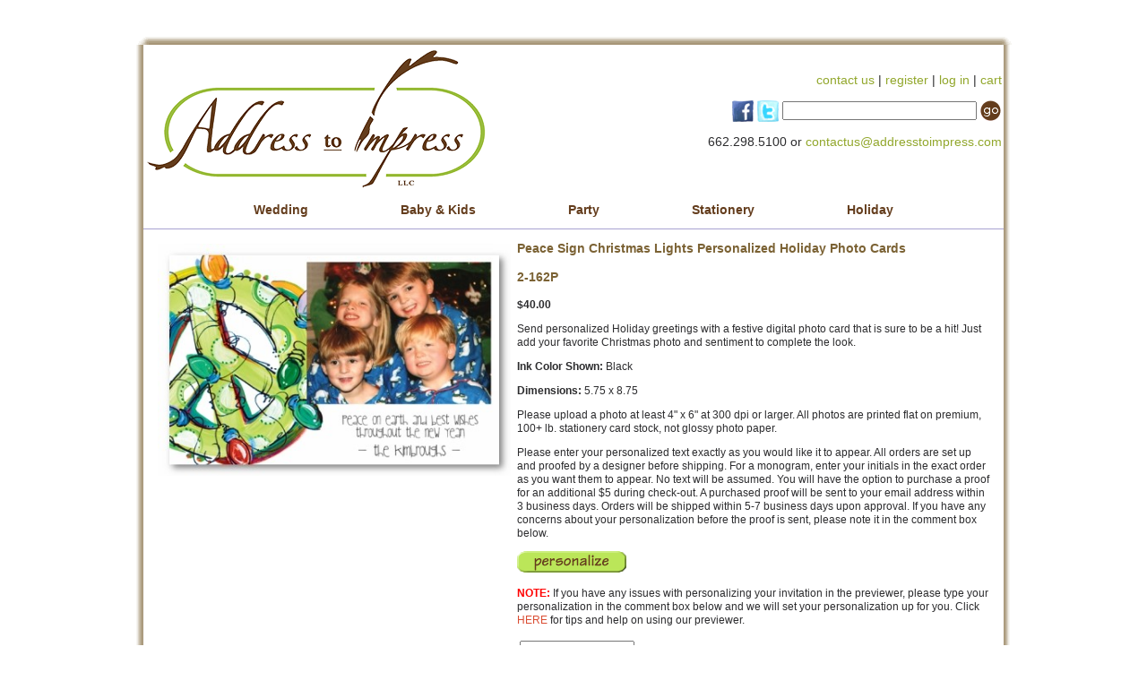

--- FILE ---
content_type: text/html; charset=ISO-8859-1
request_url: https://www.addresstoimpress.com/2-162P.php
body_size: 5335
content:
<!DOCTYPE html PUBLIC "-//W3C//DTD XHTML 1.0 Strict//EN" "http://www.w3.org/TR/xhtml1/DTD/xhtml1-strict.dtd">
<html xmlns="http://www.w3.org/1999/xhtml">
<head>
<meta name="generator" content="ShopSite Pro 14.0 sp3 r6 (data - ATI-products)">
<meta name="referrer" content="no-referrer-when-downgrade">

<title>Peace Sign Christmas Lights Personalized Holiday Photo Cards by Address to Impress</title>
<meta name="keywords" content="Address to Impress, personalized stationery, personalized photo cards, digital photo cards, personalized christmas cards, personalized holiday greeting cards, discounted stationery, stationary, invitations, candy canes, red, green">
<meta name="description" content="Peace Sign Christmas Lights Personalized Holiday Photo Cards by Address to Impress. Send personalized Holiday greetings with a festive digital photo card that is sure to be a hit!  Just add your favorite Christmas photo and sentiment to complete the look. Price: 34 Quanity: 10">
<script type="text/javascript" src="/publish/addAll.js"></script>
<style type="text/css" media="all">
<!--
@import url("https://www.addresstoimpress.com/CSSSculptor/1ColumnLiquidCenteredHeaderandFooter_CaboSunset_css/screen2.css");
-->
</style>
<style type="text/css" media="print">
<!--
@import url("https://www.addresstoimpress.com/CSSSculptor/1ColumnLiquidCenteredHeaderandFooter_CaboSunset_css/print.css");
-->
</style>
<script type="text/javascript"> 
var nReload = 5;
 
function NewVerifyImage()
{
    if (nReload <= 2)
        if (nReload <= 0)
        {
            alert("Sorry, too many reloads.");
            return;
        }
        else
            alert("Only " + nReload + " more reloads are allowed");
    nReload--;
 
        //
        // This code now works in both IE and FireFox
        //
    var         e_img;
 
    e_img = document.getElementById("vimg");
    if (e_img)
                //
                // FireFox attempts to "optimize" by not reloading
                // the image if the URL value doesn't actually change.
                // So, we make it change by adding a different
                // count parameter for each reload.
                //
        e_img.setAttribute("src",e_img.src+'?count='+nReload);
}
// -->
</script>


<link rel="stylesheet" type="text/css" href="https://www.addresstoimpress.com/topup/stylesheets/style.css"/>
    <script type="text/javascript" src="https://www.addresstoimpress.com/topup/javascripts/top_up.js"></script>
    <script type="text/javascript">
      TopUp.addPresets({
        "#images a": {
          fixed: 0,
          group: "images",
          modal: 0,
          title: "Example"
        },
        "#movies": {
          resizable: 0
        }
      });
    </script>

<script type="text/javascript">
  TopUp.host = "https://www.addresstoimpress.com/";
  TopUp.images_path = "topup/images/top_up/";
</script> 
<link rel="canonical" href="https://www.addresstoimpress.com/2-162P.php">
<meta property="og:type" content="og:product">
<meta property="og:title" content="Peace Sign Christmas Lights Personalized Holiday Photo Cards by Address to Impress">
<meta name="twitter:title" content="Peace Sign Christmas Lights Personalized Holiday Photo Cards by Address to Impress">
<meta property="og:description" content="Peace Sign Christmas Lights Personalized Holiday Photo Cards by Address to Impress. Send personalized Holiday greetings with a festive digital photo card that is sure to be a hit!  Just add your favorite Christmas photo and sentiment to complete the look. Price: 34 Quanity: 10">
<meta name="twitter:description" content="Peace Sign Christmas Lights Personalized Holiday Photo Cards by Address to Impress. Send personalized Holiday greetings with a festive digital photo card that is sure to be a hit!  Just add your favorite Christmas photo and sentiment to complete the look. Price: 34 Quanity: 10">
<meta property="og:image" content="https://www.addresstoimpress.com/media/holiday/2-162P.jpg">
<meta name="twitter:image" content="https://www.addresstoimpress.com/media/holiday/2-162P.jpg">
<meta name="twitter:card" content="https://www.addresstoimpress.com/2-162P.php">
<meta property="og:url" content="https://www.addresstoimpress.com/2-162P.php">
<meta property="product:price:amount" content="40.00">
<meta property="product:price:currency" content="USD"><meta property="og:availability" content="in stock">
<meta property="og:site_name" content="Address to Impress"><script type="text/javascript" src="https://ajax.googleapis.com/ajax/libs/jquery/3.6.0/jquery.min.js"></script>
  <script type="text/javascript">
    var ss_jQuery = jQuery.noConflict(true);
  </script>

  <script type="text/javascript" src="https://www.addresstoimpress.com/media/en-US/javascript/jquery/json2.min.js"> </script>
</head>
<body><script async src="https://www.googletagmanager.com/gtag/js?id=G-3QGRMJ2REJ"></script><script type="text/javascript">window.dataLayer=window.dataLayer||[];function gtag(){dataLayer.push(arguments);}gtag('js',new Date());function __utmLinkPost(a){return true;}function __utmLinker(a){return a;}gtag('config','G-3QGRMJ2REJ',{'cookieFlags':'secure;samesite:none'});</script>
<script type="text/javascript">gtag('event','view_item');ss_jQuery(function($){$("form[action*='order.cgi']").each(function () {var f = $(this),n=$("input[name='function']",f).val();if(n=='add'){f.submit(function(){gtag('event','add_to_cart');})}});$("a[href*='function=add']").click(function(){gtag('event','add_to_cart')});});</script>

<div itemid="https://www.addresstoimpress.com/2-162P.php">
<span class="hidden" itemprop="image">https://www.addresstoimpress.com/media/holiday/2-162P.jpg</span>
<span class="hidden" itemprop="brand">Address to Impress</span>
<span class="hidden" itemprop="mpn">2-162P</span>
<div id="toplinks">
  <div align="right"></div>
</div>
<div id="shadow">
<div id="outerWrapper">
  <div id="header"><a href="https://www.addresstoimpress.com/"><img src="https://www.addresstoimpress.com/media/address-logo.png" alt="personalized stationery" width="400" height="159" align="left" border="0"/></a>
    <label>
    <div align="right"><br />
      <br />
      <a href="mailto:contactus@addresstoimpress.com">contact us</a> | <script type="text/javascript" language="JavaScript">
function DisplayLogName(name) {
  var cookies=document.cookie;
  var start = cookies.indexOf(name + "=");
  var name = "";
  var start1;
  var end1;
  var tmp;
  var signed_in = -1;

  if (start != -1) {
    start = cookies.indexOf("=", start) +1;
    var end = cookies.indexOf("|", start);
    if (end != -1) {
      signed_in = cookies.indexOf("|yes", start);
      name = unescape(cookies.substring(start,end-1));
      document.write("<b>" + name + "</b>");
      if (signed_in != -1) {
        document.write("<a href=\"https://www.addresstoimpress.com/cgi-addresstoimpress/sb/order.cgi?func=4&storeid=*30b27142465d72e8dde7bdb51104ed96b67bd64deb4b78028b55&html_reg=html\">sign out</a>");
        document.write(" | ");
      }
      else
      {
        document.write(" - You are no longer signed in");
      }
    }
  }
  if (signed_in == -1) {
    document.write("<a href=\"https://www.addresstoimpress.com/cgi-addresstoimpress/sb/order.cgi?func=1&storeid=*30b27142465d72e8dde7bdb51104ed96b67bd64deb4b78028b55&html_reg=html\">register</a>");
    document.write(" | ");
    document.write("<a href=\"https://www.addresstoimpress.com/cgi-addresstoimpress/sb/order.cgi?func=2&storeid=*30b27142465d72e8dde7bdb51104ed96b67bd64deb4b78028b55&html_reg=html\">log in</a>");
  }
}
DisplayLogName("ss_reg_0001345419");
</SCRIPT> | <a href="https://www.addresstoimpress.com/cgi-addresstoimpress/sb/order.cgi?rd=1&storeid=*26762bb7b5477447420bb2706bb650d7884dbd9e01&function=show">cart</a><br />
      <br />
       <form name="productsearch" class="productsearch" action="https://www.addresstoimpress.com/cgi-addresstoimpress/sb/productsearch.cgi"  method=get >
        <a href="https://www.facebook.com/AddressToImpress" target="_blank"><img src="https://www.addresstoimpress.com/media/facebook_32.png" alt="facebook" width="24" height="24" border="0" align="absmiddle" /></a> <a href="http://twitter.com/#!/Address2Impress" target="_blank"><img src="https://www.addresstoimpress.com/media/twitter_32.png" alt="twitter" width="24" height="24" border="0" align="absmiddle" /></a>
        <!--<a href="http://www.addresstoimpress.blogspot.com/" target="_blank"><img src="https://www.addresstoimpress.com/media/wordpress-24x24.png" alt="blog" width="24" height="24" border="0" align="absmiddle" /></a>-->
<input type=text name="search_field" size="25">
<input type=hidden name="storeid" value="*30b27879465072376327bab58a04ed9ab67bd64deb4b78028bcc">
<input type=image src="https://www.addresstoimpress.com/media/go.gif" align=top border=0 name="search" alt="/search">
</form>

      <br />
      662.298.5100 or <a href="mailto:contactus@addresstoimpress.com">contactus@addresstoimpress.com</a><br /> 
</div>
    </label>
  </div>
  <div id="topNavigation">
    <div align="center">
    <div class="navbox"><a href="https://www.addresstoimpress.com/wedding.htm">Wedding</a></div>
    <div class="navbox"><a href="https://www.addresstoimpress.com/baby-kids-stationery.htm">Baby & Kids</a></div>
    <div class="navbox"><a href="https://www.addresstoimpress.com/party-invitations.htm">Party</a></div>
    <div class="navbox"><a href="https://www.addresstoimpress.com/stationery.htm">Stationery</a></div>
    <div class="navbox"><a href="https://www.addresstoimpress.com/holiday.htm">Holiday</a></div>
    <!--<div class="navbox"><a href="https://www.addresstoimpress.com/gifts.htm">Gifts</a></div>-->   
    <br class="clearFloat" /> 
    </div>
  </div>
<div id="contentWrapper">
    <div id="content">   <!-- Empty field [Field13]  --><table><tr><td valign="top">
<div align="left">

         <img src="https://www.addresstoimpress.com/media/holiday/2-162P.jpg" alt="2-162P.jpg" width="394" height="259" vspace="3" hspace="3" border="0" alt="Peace Sign Christmas Lights Personalized Holiday Photo Cards">
   </div>
</div>
<!-- AddThis Button BEGIN -->
<div class="addthis_toolbox addthis_default_style addthis_20x20_style">
<a class="addthis_button_facebook"></a>
<a class="addthis_button_twitter"></a>
<a class="addthis_button_pinterest"></a>
<a class="addthis_button_email"></a>
<a class="addthis_button_compact"></a>
</div>
<script type="text/javascript" src="//s7.addthis.com/js/300/addthis_widget.js#pubid=xa-50ed94c2703a4645"></script>
<!-- AddThis Button END -->
</td>
<td valign="top">
<span class="hidden" itemprop="description">Peace Sign Christmas Lights Personalized Holiday Photo Cards by Address to Impress. Send personalized Holiday greetings with a festive digital photo card that is sure to be a hit!  Just add your favorite Christmas photo and sentiment to complete the look. Price: 34 Quanity: 10</span>
     <h1 itemprop="name">Peace Sign Christmas Lights Personalized Holiday Photo Cards</h1></a>  <div style="display:inline-block; vertical-align: top;"></div><div style="display:inline-block; vertical-align: top;"> </div><h1 itemprop="sku">2-162P</h1><br>
<div>
<meta itemprop="itemCondition" content="New"><span class="hidden" itemprop="availability" content="InStock"></span><meta itemprop="priceCurrency" content="USD">
<span class="hidden" itemprop="url">https://www.addresstoimpress.com/2-162P.php</span>     <B>$<span itemprop="price">40.00</span></b>
  <form onSubmit="addAll()" action="https://www.addresstoimpress.com/cgi-addresstoimpress/sb/order.cgi" method=post>
<input type=hidden name=storeid value=*244287b8b5d2b72a6477db40ebb2680b7b4d69c5>
     <input type=hidden name=dbname value=products>
     <input type=hidden name=function value=add>
     <input type=hidden name=itemnum value=110>
     <input type=hidden name="110:price" id="price" value="40.00" size="20"></p>
     <input type=hidden name="110:sku" id="sku" value="" size="20"></p>

<p><p>Send personalized Holiday greetings with a festive digital photo card that is sure to be a hit!  Just add your favorite Christmas photo and sentiment to complete the look.</p><p><b>Ink Color Shown: </b>Black</p><p><b>Dimensions: </b>5.75 x 8.75</p><p>Please upload a photo at least 4" x 6" at 300 dpi or larger.  All photos are printed flat on premium, 100+ lb. stationery card stock, not glossy photo paper. </p><p>Please enter your personalized text exactly as you would like it to appear. All orders are set up and proofed by a designer before shipping. For a monogram, enter your initials in the exact order as you want them to appear. No text will be assumed. You will have the option to purchase a proof for an additional $5 during check-out. A purchased proof will be sent to your email address within 3 business days. Orders will be shipped within 5-7 business days upon approval. If you have any concerns about your personalization before the proof is sent, please note it in the comment box below.</p></p>
       
<p><a href="https://www.addresstoimpress.com/previewer/html5/previewer.html?SKU=2-162&NEXT=https://www.addresstoimpress.com/2-162P.php" toptions="width = 920, height = 847.5, title = Personalize then click finish, type=iframe, effect = clip, layout=flatlook, shaded=1"><img src="media/buttons/personalize.png" border="0"></a></p>
<p><b><span style="color:red">NOTE:</span></b> If you have any issues with personalizing your invitation in the previewer, please type your personalization in the comment box below and we will set your personalization up for you.  Click <a href="help.htm" title="help on using our previewer">HERE</a> for tips and help on using our previewer.</p>
           <input type=hidden name="up1" id="up1" size=40>
     <input type=hidden name="up2" id="up2" size=40>
     <input type=hidden name="up3" id="up3" size=40>
     <input type=hidden name="up4" id="up4" size=40>
     <input type=hidden name="up5" id="up5" size=40>
     <input type=hidden name="up6" id="up6" size=40>
<div align="left">


     <table>
<tr><td align="left"><select name="110:finopt:0" size="1" aria-label="Quantity &amp; Pricing" >
<option value="Quantity &amp; Pricing;n" selected>Quantity & Pricing</option>
<option value="10 for $40;" >10 for $40</option>
<option value="20 for $75;35" >20 for $75</option>
<option value="30 for $112;72" >30 for $112</option>
<option value="40 for $136;96" >40 for $136</option>
<option value="50 for $150;110" >50 for $150</option>
<option value="60 for $135;95" >60 for $135</option>
<option value="70 for $155;115" >70 for $155</option>
<option value="80 for $178;138" >80 for $178</option>
<option value="90 for $200;160" >90 for $200</option>
<option value="100 for $210;170" >100 for $210</option>
<option value="110 for $232;192" >110 for $232</option>
<option value="120 for $252;212" >120 for $252</option>
<option value="130 for $275;235" >130 for $275</option>
<option value="140 for $295;255" >140 for $295</option>
<option value="150 for $315;275" >150 for $315</option>
<option value="160 for $320;280" >160 for $320</option>
<option value="170 for $340;300" >170 for $340</option>
<option value="180 for $360;320" >180 for $360</option>
<option value="190 for $380;340" >190 for $380</option>
<option value="200 for $390;350" >200 for $390</option>
<option value="210 for $410;370" >210 for $410</option>
</select>
</td></tr>
</table>
<input type="hidden" name="110:finoptnum" value=1>

   <br><!-- Empty field [OptionText]  --> 
         <p>Please enter special comments or requests here:</p>
     <textarea cols="30" rows="4" name="110:freeopt" id="freeopt"></textarea>
     <input type=hidden name="RA" id="RA" size=40>
     <input type=hidden name="RA1" id="RA1" size=40>
     <input type=hidden name="RA2" id="RA2" size=40>
     <input type=hidden name="RA3" id="RA3" size=40>
     <input type=hidden name="EX1" id="EX1" size=40>
 
   <input type=hidden name="freeopt" id="freeopt" size=40>
<!-- text on shopping cart page and under options of products -->
<p>
</p>      
   <p align="left"><input type=image src="https://www.addresstoimpress.com/media/buttons/add-to-cart.png" border=0 alt="Add to Cart"></p>
</div>
  <h2>Reviews</h2>
  <div id="">
   | 
  No reviews for this product.</div>
</form>
</div>
</td></tr></table>

  </div>
  </div>
  <div id="footer">
    <div align="center">
    <div class="third"> 
    </div>   
    <div class="third" align="center">
      <a href="https://www.addresstoimpress.com">home</a> | <a href="https://www.addresstoimpress.com/policies.htm">policies</a> |<a href="https://www.addresstoimpress.com/products.htm"> products</a> | <a href="https://www.addresstoimpress.com/about-us.htm">about us</a> | <a href="https://www.addresstoimpress.com/cgi-addresstoimpress/sb/order.cgi?rd=1&amp;storeid=*26762bb7b5477447420bb2706bb650d7884dbd9e01&amp;function=show">cart </a><br />
      Copyright © 2026 [Address to Impress, LLC]. <br />
      All rights reserved. </div>
<div class="third"><img src="https://www.addresstoimpress.com/media/quickssl_static.gif" alt="secure shopping" width="115" height="55" /></div>      
<br class="clearFloat" />      
      </div></div>
</div></div>
<div id="footerband">
  <div align="right"><br />
    <br />
    <br />
    ::<a href="http://www.psldesigns.com">psldesigns.com</a>::</div>
</div>
<p></p>
</div>
<script type="application/ld+json">{"@context": "http://schema.org/","@type": "Product","name": "Peace Sign Christmas Lights Personalized Holiday Photo Cards","sku": "2-162P","image": ["https://www.addresstoimpress.com/media/holiday/2-162P.jpg"],"description": "Send personalized Holiday greetings with a festive digital photo card that is sure to be a hit!  Just add your favorite Christmas photo and sentiment to complete the look.","mpn": "2-162P","brand": {"@type": "Brand","name": "Address to Impress"},"offers": {"@type": "Offer","priceCurrency": "USD","price": "40.00","seller": {"@type": "Organization","name": "Address to Impress"},"itemCondition": "https://schema.org/NewCondition","availability": "https://schema.org/InStock","url":"https://www.addresstoimpress.com/2-162P.php"}}</script>
</body>
</html>
